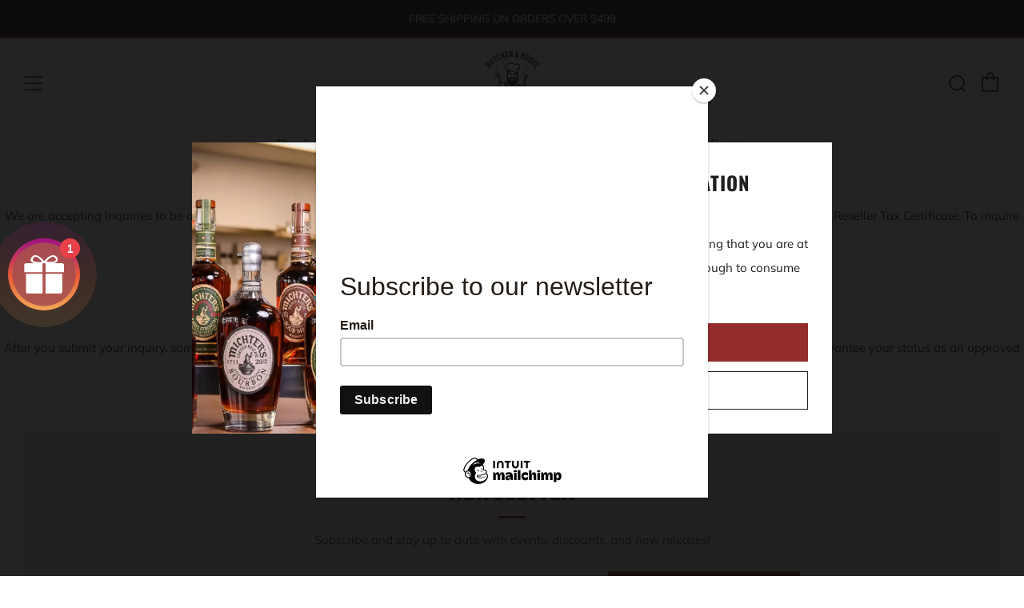

--- FILE ---
content_type: text/javascript
request_url: https://butcherandbooze.com/cdn/shop/t/3/assets/custom.js?v=152733329445290166911634858070
body_size: -666
content:
//# sourceMappingURL=/cdn/shop/t/3/assets/custom.js.map?v=152733329445290166911634858070


--- FILE ---
content_type: text/javascript
request_url: https://dashboard.wheelio-app.com/api/wheelioapp/getsettings?jsonp=WheelioAppJSONPCallback831&s=butcher-and-booze.myshopify.com&d=butcher-and-booze.myshopify.com&cu=https%3A%2F%2Fbutcherandbooze.com%2Fproducts%2Fjapanese-a5-miyazaki-finger-strips-10&uid=831
body_size: 13963
content:
window['WheelioAppJSONPCallback831']('U2FsdGVkX19w/OqPC7kf6G/FEhExB0tdK1ljnkm2ef4yw1OQ12lpO2tz9figNSQYQaS16jpF1qUGgnwHRZa/YuBC+j3Z2UxCFMnYXH/ZbH8KkG7vG7dIVX9iDoLWCp3AbXQZUj1fuU20STd6wZeEv6E4tksZtdYi3Rskh5bKIFIQqdcGPcSIXK3ljBV/UHQjWgrf+c3C5toeXVflQb43yALzX5bl4cOfrZGR7dkr44uD90jL1obbkKJ6vUJ3ZAWtp2OEDclaK6whXjr/2jD0B2p4ANYYkkBQ4+uCSnWRV/OsyzzQQ7thEnQkUXLzSCMQzPrqLKOkW1USTEdptzH5aSMDw7Xbt4vljnpf4dD0avvZ809fihkQPU95Pxrkp5qv4fp66YBWA0LHtf0ugJb6ux3LP6OkiPh/YURg23oBycenoPtOt+iKplV1T7qinfroGJNtRHVGGCM3Ibb9dOQvMg8oyrnlDavxwDEO3W6ecAdguDYrzQvoX1rfR4NBcM4+MPMhJYUgranZCVxDfOZacSlaZIgBiK29rNkrJgrPGiL0LGb7bQ2/URayLWak1bwmBxgRaDNxpBapA2Lwogr9tOhECXw9hCS6OE+wyqzAw1+VNWFQEGWBfWbq0LfpkEsYVKF0BD/fGxl0FLW03RdqFguZnjXqnW45/tVYGuicbzUU2V6ZaBr8cCaeNS3FIJf2mfhP8CrzBv7fObXDdfynzzMqICce2XuSiFzrKW9kCiuDjp24gNAX8x7CPb/vzs3WClrP4x4xRPlEs6uHfCBrO9YrkIItjACmK3s6SlQ6oRk1f4BRKSRDznFzWa9QofzV0/wmPJdAHEoOyMhM4OILs8Mg5EzXvKwkdVcC1GAlzjobRZj0Obejam1S8AxzZSG+eew50fbIalFvmaBYakwNNqzw3e2sBVdTsiihD2pwiXIdtyOxfoEbMBKKOM5AgHDrfLW6JSnj7WqxPKxooHcirpLS4nacpxJb/fGgG2/kvvCG8cr9OdAlQr0CBiHsuXOn+++XpfIrEBxa1yYWOOYEQCVe7YOvMIyEt9cLMqYphtGAx4x2B2coAcKZpBwFPFFN0RlEyVoGE+XmsRkGXmcSNApEWueVpS93tMDoa2fkMrVCr9KvvnPWpbTzynNR0PvMnuy/YPaYebkXaF1sIqO8MXnkFg2OkX7YFpIy9YM2VQqVYDwQQZycIbHNMxINdR6cSyfevzkBIs0w2FK11q3OnDqs6JZzN87/rSDhkBw9nR5HxzJFMyAJ3MnF/eol608PElgT5Y/RL+QYFjA2Sm7815p02LNK1SwnxQ4bfqpuij4uIPoGSxCPvF1ClOAKkohHEFA/8HT8mex5hAWkWDsxoOZq6SW5IyId2Rw3FJ8epUGJB/YGw57sx+OLTt3LlfILHiwCvy5NFWQuLShU1qCkdOmK+ATHWnLEnFrNzLVgLJDtaYLAILTEJ/h3GSVFXq1MSXfjbNXISJrTQ5FoGWpX03r1GM2hekWzAoZihIGzCYxdNOhLgIJSAWX0Od16loECbUa7d8DoV7kDipLycOWv8JRu8NSmW8th/WMWOImldaQ3sIsi8nB5hyVwj4hbmpzEIkkEyGnAf6o0k1CGhPXVtv/xpmXHwqeTcJ3ZLLVPKLJtSFDMGedxvu1psSIaeo2ilPImHZQEr5Tr+dXk6cuJgDNiYuyIwHbgdiA25g7kBqHAI/VxoEy1KqdfO37AfbLNkRxZ2UBa9yM+a9VRvJ0pwqZWpMGoBN7wrk95bUx3cfR9ymr3gPWYV6MbSStcpO5aL0MgvcD523ek2FNRzegIizA9tgpzPzQ3gc0uLVWD2w/ftWNValpVFfHl1ztIvSfm2A7Nm9uv0eFmmutYz8Zdi4R6I+N1Rap8uLLDFSgbTKBY1scSjR3yXXmu1XZYAIddkWPTMJmIIMfD3vvSFY2Nby6CYBUpumaiW307Bt+bSv00T6cIssdiplb1IsQxx4sfAzQUvZ26r8Yrk6LSoHFOSgxfmVhx+uBEdc/KKaROwvQbW9E6FIV7wpHks+oYQ47gvNQDNoFYatvEDv9+3rbCb1xCLrtyTnqxa0iLiML47vweaGToF4EfUlUghnf0oVBrXB3e51bGt++IKSYw3VW8JzTFqBIyk2+gdWYDDGXLBrHb/9CYNOGr6DGEv18Fi77wZNeknfXMCYxH4Z2ry4XK25qubg3TyV8CUg00o/HgObmcUyIe6loPcyLmDmMmkbmz21mxWu1vuYHFgVrynaQS2XPENAxWzKZLBQdH7m1jBUa1l6ZdEoVE0lcDBfsiiFTuCtB3vvMUts9UvggK61KwbRznoDup2z8wZKXcgdL/y416Yv0rA+ZAjWIzVb5Cjm7WM4d5/91gXQ7tQtHrk7HoyFtnjQRSWJ4OFTH4SKKhSelTcKF1dXfGdI9gUE5/QeLnS2sxqKiRcJm/BRkPCprzorWhh3L40OXGML+jwJZ2aSYdMsapQGsjLUoUuRvfdk2NZ4cwkRLaDHPgXWRXi3yGRM0iZxXXRt/eKFTw/WdT9S8jGfYH0r3zN+A2CX6FDPmVLXHIx81GmHsfcraLB97GfaNDr1Xho9S+e4w8Ax+l9BO9L9S6aglFlfWjdYNfo+txQQL0I2jnT2pWFnBuaSitEAyDgJ0mbkzXW6Vyq6JwUyRocqxgodsLFYDoQWKXA63V9lHmeT9pB/uYQ1CKqAWUhASDxeC1+m8Atxr4Jc3xgKE5O2ygZN0BNUWkzKs36sM48iuPMzg9RUW7L4t5lanVwj1Owe5uqYMX8fBD37HdZ0M56EsNiKZbGrqkNva3Gyuvm+fXEFDHEvSIU9/47/zE3Y7pnfbZU775T+t0ZrDNEjABF4M0l4spQSfuGJEYN78tNGH6zIa6fFQZsb91hr2AXp/cw+ldGXu1CY8UEpX6T9N8J2Zav4Rvyaoczmn+4v+gv36Hw8TXj4X54prTaF6PadZUJiSe1H4zbTA8d17+bZhrZXqDpcBCmgcuKxYu5KAcA6ABKCvDajhtP54ccD+ttEIc2T/qNLKcB3sUC9HGeFpBhtyr+Tt94kH7Dcav0g8vtqBHL57wdFRbYgWS2x4Wlpynz9UUFn6o/5tK2dUrqm2UMuKeLuwRAB2lo+HhLCyy7cEalsIuTCtQqcEnJPWofqQHEGR1Lt4ggmEgt2gFicifsAVsqHiUUYiDK78EcBh4K82Nu6KkDfiQWDF0wRgNImPKEd68+K4SKoOi5jsoj7zhLYio3GPzTqoyuq+Gj2X/n+/JzGZr5duNU1hWzh7ptwFJmIKonXxaKHOWrbrnoZpgUzgaG9r6CJlFC7dpwoQ/3FOcHh9la+cEnOr9csGSh4x5Vr6rbs3PYTJdjiSVAIpZozg3wiVwoWFAowQvA0CGlsp3ESBAKxRzmVgBV7cJ+MGbRnvNqJkN0R2bg0tf+BLW6FvAAWj6+I95netAzOPg9RjOjLYoWXX5/K/y8ZC4kcaDfaEWgCkM2MiMM5msyua2ZxFzNC/5kycqwqxg35kRUh3Am7ufVlR/2hTOtxHXnHhFfaS8WACGjWoILcyAYj3L1eWW59WdoBErt4e5gkshcjzlJ22dhgx3weAJi/PRI6mzti/jrML2hU5EyEjDKthPRHSFkGQd+YrWcK/s+E/lhetLv9hn7urz9FAA1eXYV1sYit9jKjIsfDrHIqWkYiT1tPGgU6ZcxudHFMNcnNXOzYRibt6zgPxzVsLGtISvpgUdw3zi/XBmw3L8BUeu+rAe1LO6g69ZIyd2U/sU+ahro3RKdivdVuHw9CVCG0bjocjjubk8o9GxdBSNdB/bKqbEapVEwzH7v0iQ6zE72ibU1DUGtNVmYiZZrhb1+/R+AWrJN5hcqYEwGmyJZwGTfP/AIg3tF4YwdB6x4hpXTM/bPdO0IZnJq/fI4IeGhLrcvpmCJenslRDLC3DlaOFlqT45aUcvyeSN7pOEpdcLy0cTirNgXvlndKRbi5VB7q9rT29w5FQeO4Fshbnhlcaw95ih4Vi9K2wma+bMF7eYqAIMRfSwHkHETk1PZdZLFhGaEFyUeT6bjpN1CEbLfLxi0GFSZDHXycQc24aqIs+QLN5gIBDKLS7WeRGX5AoMj/lmTMf/rAInibh5cGeQu+NNOD1uO3rucdrl8xDt01yLiSiB4yvAWefzOAnbLhqEAlIE26NFHBKIWp+aOXkxwUK+NGpyi9WNz/YBAriYnyNDgyECKQ3lYWGG+gVd7cMnMw96Fm8SaEtFaV3hOjQJru6njQteRqQJzm6G+DbVp2qVc2WY34UnJETAmlVpS1puBC6Tklh8BUyx0CvCsi5ks0bHL/j1uP7KAhjuDEPaxEyShtdcl+SwMLQt3qXPBwYfpKei4z+u57mHgvlYG1FHu8tBdJhC5X6xkBYVuAYRy9lustFk96Jk103+U53FqVkM/P3d8ldzioFvZvJ9vJ0w0J8Ey7PGDNipMFUhJwlYiwfen74a/ehJXV4j+2C7HolKcXbYDcO4s+ocx12Cmhjs0eaAK1lFgga9dTEjYahRdJyFkolTFiadPnkYJTAJT9Wusa9j/da/hyubBO+IX1LQIxemwIjl4BTd2xy8ERAxb5gzicpLG29GD8yCAetzRglTBu55gRAfhNPRIPwQMtv33KBgGTCyOzkNqaUi1Cio+q4YX+NWJQKrWb08ok8tDUhMk/JFM8WKxnnEtSQcgEJKHmAgirLVmPC0sLYM+4Ml4az51+hbHCARiYgOiGBeO2m4r8tjaSvTGBm8O+zuFMPCU8/WW4VTmND+SpQUtwDcH5SFT0sZ4Fqt97Nw1/fqOTl9ZkWm8+Yd8k8klzeH/HCx9UOB789HRhTAnIrBomdpUKmypiQHIAoumMR/dQ6BgGAprrmaCLxCbtTmutpelWdHi4+QOC81o0A5rXaN65+Zwweg2XO4P9hyZBCJZ51reG6C7gYWAkqoJo72m7vtxAJM89V0XJtmJsBlmcZ4yI1zV9rwFS2BdHriMFNf6dAAQOuWsbGfJV8ABgqXzVHx9QmynyVNNY7/UNe3GzPMmZXT5OCQ+vAuUek4QcAGuU2/QoyBwilu3B70KppXTduf7d5+K76MzhC945fBecaaVWA398xf5lRbEPnWTIURiHsl2B9qsv+2mOvsvO10nOe06OHm01QQsyguhQVL0ZbER7OSv3ulGAuRU2GPQY/ZJoyVwQkvd6E/WAYAi4/B0TUwyEHdnPTh0/SBMjUj6XAiucve4ZC2G4CaBO4YK9xfB9B8BpQTkYXhzcnjnpXDr2kiCXO3GSV5Dixp6xaWmdjT+BaYB/m0FyTWsghsEV7G1QAwbNaNyHCoXu3JqDMcp+oWrvYkl9uzjleJF0vusIAmHwzSCU7h+nU/xqIKu2PFsUAmJIuBLDjtC4+E/8PG6DHwsStTH1Mxani5w9On+Dk+t5bZoTihJ4FYfA5noljW3wV/JLafZSvDLpV+p2ipUeZP/p5Xe85gU8zr2riTdinaelqKigkNGi9w2s7qnBospXCICCPS23NeBisATvBy/G2coUcPVgmCPvTT9SChkDVJs/IMHRcvq4hSChhYn0Hpy//33KJarfruXz7Ruz5WpxG2qf7UhZGaCICPzRTiPVJTQDI8+KE7jvcftMVrSBHvMXxB4Ds7/INQhE7EI7YApNnT2LUUMYNmuP3mPU/4gXHSZkFPerCpjeSfPIk8GIPrZ4/M2bozrsSsJ2ssrAnlSkprx0tbdHz8f5rMziVf9ivMlm8BwEMY3RgnYoe9CPhaXOEhJh3z98WsXfZJgw0smwtnYzLeOqs8wPy7YGUkr4P2DSSUblmJwCdfmjqLxrm5ZAyJJdR31W6aEYQ9qCxkGZdjXUup8fhBjmmJ7veMNmDIS1iDNw5PtIsFwCPRND0ZRKDPOkbb/RNl46Oh+h+Qpm3xFAlywHUsk1Y7iwIVTsjBtmBjgZvMGfedWhrc6GaqlLDOcmQN6elSzi+Ilrjy02wyoLM6BIVf8t/mERXQTiQ51dhXvi/ds4/GDnIlO/UvcvlRaS7gfd8a4wh60L2eT1ApzuzfpTNSMa/nbYCT6Y3KXNjmZMMpA+I3IT1cIXQ+hL76ZSQpeHbxa5aDvhtBb/tVO6bSZbMIr5uckEmTsRpoDSW6F93pvPl7xLlBJDoq+yF8LvecXLujDueiyQRZ93EJVDqOV1dXbuz7pYUpQ0XpnbQDNQ/AUiXX0f+jyHoMXSspa+qPSMI6LK43dtXK9Gd3xWTE5bLn4IVHzcIKD3mijeLvD/TCIjdMb/nSK6hxUUxq/LzL/[base64]/CXauj8IuYE1zpkeEXOK82AAV02W2le0lIq2O5RZXhDy0T3+hFcG/beztVVDjDTX9kLYuHQ9vv6NgVGFlR4k3fw6r/VFUWaqzMxtbjXEXI/dLc2QFMcJF66x2gT08VYjx+bUOn8Y8SppHEyCBOsvl/2WI0h96/EfjYRJLDAXzhmStjYzxQ30z2//G375GtySRbk9+LfubeJw9r426byaB6LdgWRCn0RQFRqOaMdC32D3BtnN5kMX1/QfFFZZ/vEjPjXaGeHDUN57T1U+GsUsOZH9HKFEk6Nhs0VP8hx4agDm+3sHbyCIS8X7Im4zWyd/FlH3kZbe/EtA08MrAY///cBmdz9pJUsC80H6zYbmwDVN4Rxbk/dyImDC2MzNPHaw9GAFIec9YbVieyddZwQQMLXtkbGBhhEgAbiHktjopCS6k2EET6zboZ/p90LW/BWprWK2+UJwQgzEPwtsN32g9tb3QwFQ+tQFlvWh49nySHwtIMVlIpDFA7iI8LAHlGCytAFlj/aH9ZJ9gfmpHpmhPsBLNUkpT4mM/D0T8mye0i2be4zxnKziLVH8EOIr5OgsiqlhqmTPyZimeORNetVuQ5XrSSRTAWIDpyRofF5ejCsEK9/+IgeaK87kcwO+rJR6U2PZxWkdES6kO9QCTNKMxzrcSqHDl8XV2NVAinLFWT6ANOMzGL0skfJ4l/LJR0OomruRuYXKHCPXsv3oIwoL0GinhqhswIx2Mx3LJgOHs10RGbO78QUwWFBXm0ND+oeVYkOAM5RjioEKhmxxKPlJ2ZBT9dUlb4F9y24XWgsgFCMw776sBJaV5ShbZfRTa/nRLwSwitackF21VoRJXhBFJ1c4pAMm0mQ2RwaZTwbsaHDB3p7jg2rZMpvYhYQVhk9lp38Zm/W5F7l6nI7j8/cW5zEiDA4FLxyCc44uAk047VmcueAflIL4RY6biD86Ij+QrT3t7c0auZ0ILSQ4nV0X6Csx+tccBrp9eSYvDrXuJdQM4pmt/pH9xRRESykC48ucnX7ekp3xgfymq26JQwqtAgynHU7hTXWDh96ZnRK79v7bBHayhRHDVK9iSNpxgd+nawY6AGuyJOFfBhgpwc+YGUb3qoTTTY1cZD/jdE+SNR28DjC+HpfGWeZZUknURegn+Um87HhF7+ATfe/[base64]/aYSijxC4bfzhnB0MaQ214b6lVRPvFJBQhKPivh0Ia/[base64]/Fu22USSu0dwfMFDEE77ZUqx8v/NlblLVpnbTNPcV5WrG8SJAxlOgpsaUfyAkShWLPXAtfqz61cECPnII9KZTRiXqg8nEgalWhOQQRl7uzaq9usKLdHruN/QGIM3DChw322CED7Z32i47gZZfTpOhm8NBKeLVxUyrcCgucjsR2eqOaUknHaky/T3KURKmGf0b1Bowg2tN9PxKn2LwN1xXI1bpSnUZUNNxtqTRVvvEn9QNcHeiB3/iHT3wpb6wPgVW1ofOW2ALxUtFPsw0W7qEFrwJ53LlLubhjiw9KLXxpvmHYoUwGbSoiaZcrbkMUmEbn0bopulIAFIY1ZegrqVPdzJMJAvHIW2zRgC/ZaTT/srIq7NGBKDBPVxxm/LHUxz5wUCDQVVKTIWeFZr1G7MwUOondvUqU2aIKUtnvq3FO75Zf2PB+dFsFR0xoDqLfFqpSmfeDoWIR8JGPVQKmUoAxTESjZTb9IIU8IxYDYyED+m2dFSNt+eEBHbPTTtuHOlAUOGQ+bXc2HBoud273JagNT2OiQeev3baFoIaLvJ4Knl/Q9qwJjDjA+MDXNr5+zQ1PlLT1kOahFwA9Zlgv6n04zQAKjwWBrxtEyryg/mfhwFeXo8MOQWm/4kkC1KZYw6dbj6U4efe6OuuxyeFsfyQzvS0NnOgzmNcUSVQWRouBncYLVTLRtiVqgne25BuubU+adlu2MTUwSpBDAnxm3HoainYtqBU+jGwr1l0lYZrsgyO2ugj+N9S8rD3WpOZBNI1F9LFitrHfaL9YKd61H2ptmnAHvoGB1aDHHTCtJ878h1Ozl/5FYGMQusSxCgG80SwWwXkilbH29rg/05SZCF2x8Nz1baJu2QxDPtfRr9TJYx+KElWS0qIPAZWHcsGgTWotzS9M31pOldZ/kU6Bmw5W5Wd0riUqtB0feKoWelpWi/BhdeWBfDfs+W/SFs0ZkvtwMqEmSsE/[base64]/WI8kflP/7BZEpWsCevKmZrF174MweAtHi4m7g0ceTKHagfkDyjnALYt6lI656osrstWhR1sgAVR5ON39FHoAjaOYBmptVbZrsZ56GN3n0kHkWR0uwkDDZKCS/iThDBxn6yvQrHMov0x2M1zWR4E5MSWnDf50cEevYjJpZQF0EDSZlywJvmdCmCDC5rP0WdA1P+D84ZZEcWHVKUvjRh+ZsVtDGXSHfNKdsOTMjLAy9BrLw49n1XuWFcxDVD31oDR0Eud+xDuroxt5yY89IsSDSw3YBnL+W4A0RCv/oaCaxYuZYrn4BDWHfTsFLUJJjX19mpJiYCcYUBoXrYFNC1ec02y594YXIcCfkAA71zDAxAFadQRdFvowEg0VxTnXa+u1cX+CcZi4wHnGddpYN+zzPr3vNQV2Ds12e899PczITtRaadpsgUN/NtqVKH2xqBJVdrTJO0Tu2HKeJj1/8VfCsHTGHNOcpyoXy0AKXRgI6SZPiuCgF1F1baRH0fr2kCQayTt3fcz+hmy/emPpcEezFjsBTfkPRJ/cufm9mS7FxplxvEiBibuVtM3uNAo0+2q+qieToYCZzeHeFjmSMG7DmevmdH0HpKM27JuZriRyF2cFE7C5lnMYYYTAIWTxxlB5eiTdILyAn32Jzja/Dj4jCBO5wivotg+aqbfa+RhSvI6YpfzugVljWDUhZCbLn3CUqWQxLcuozbXVuW+U3BZKmqK57RBGj8BHCYhurT7f0IwWzbdI5UqrPW1TcvXL0zZW/NgUmQjwrB9nlRYy6AV0Etbv7RFMAxng7e5ez8iLQA+0A9WLK9j4xnMS8n6/+OhZ53IsIQO3f8ifVnelRVgPGnBc0W581RgSC7qd/QEScnQ/ouvzWwld2a/ZVZ+OKLmxulYIhpuBTEHKfHHfRuqJWeISBvn6Fyil7m3d9Iie+Q4atXl0iU26j1pgn/c7mSzdVz20XRjbiLm1VtSs2+fXq2NHma0Sl2f6oMwV3ZunvRjv6q5graeAEcId5WVxxys8yAYtMi/c2kE7PB/[base64]/+jv4PoUM/LFbqW4hUkDIY6UErSDOINBwoS7gA1j+/6oEIa0h5qclt19+sQfvpamMNyZQrXkYoDZM2vBpJh3TFmkFc34kicI0p8HfGNf5d8rZjyb0XPr6tatWAS+6BoSK+MMP00YsBSclUhsBHk0qWPc4FCN7OWTj+ubJeSc5xn814j4d1xizBTcsxR+PQFu0KEm60t89/BYyqL8Pi+hbuDJzGGnA/Xf0Pv5Lb/7VlzK/MrWrSpi5aAB/6ZXF1tqQ48WFKqxR0uCNBQiWJoSAhCt1L/CQAsG0U5KF1BnxgYzHU6Rx3JWzMwJjHBWedFgewp+yYe5/UX8YT5vTl9AfeITntWJY6QI/BbeJTM9n/tBDG3ZNSOWZBqry/WgL9jh7an19bXsfaAFajYgv/XDw/qqfzLiYtvlZ/uMvSatz+4C5LG4dXwSFCWXImC2NduBj9ETTGZG9rUZqI+8zhqDVXwVkM45V++s7gYP5XJ81HVEY6hB5UheLYWPyB2JC5y2ydONGsf8RHHpGK8lIrXo80pOZw231DiqoAKDK4oGsKdZQWPc1U4oILeJ/[base64]/ZxD1xPPDHFKJCh0CAC8LZu6RY37Xqc7J9haMhKW4pwy2j9FvAQwveZQ69I17iluiOTYLwxr4XOcXTXIf1cXWc0x8J/ynZf+VrTj9tDsZu2kcgLQF9Moldwi1hPxJ2UCyNY1TaH6gAH0Py94sxPANVYkLYD3/[base64]/SGybmmdli2EvTulGsSGiHdVoj2yx64pujU0VRDTy3WwKR5heXDrV+O7CoE1jrOWeLCTMbtca4FLDmXuoF5UzN9t/qkI+WQ8tCi7uEY+r5N5fi40LGHzBZ8QhVJ8ldshoLXUyHawBGHWYtEn+K8ZDPfGrsv8swVOEDKFB4meCBJOQgtqmABwisorsWREv1clYjsZZJUkzCN8oB7kkaelt7jxauUecYTqBnOKslP9cXyfHD6tHiDJ/QfGsafhV7PvT1hFSLkWKywojiXqMOAEWBteILKitxGmkTw5z4oskJOY+X4AvME5vykYhzx3d+ENojU5EllU3QUVy0H7s=')